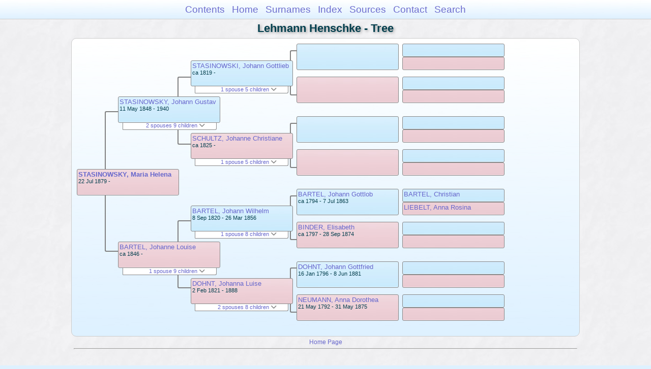

--- FILE ---
content_type: text/html
request_url: https://moadstorage.blob.core.windows.net/$web/Lehmann_Henschke/pc151/pc151_153.html
body_size: 12692
content:
<!DOCTYPE html PUBLIC "-//W3C//DTD XHTML 1.0 Transitional//EN" "http://www.w3.org/TR/xhtml1/DTD/xhtml1-transitional.dtd">
<html xmlns="http://www.w3.org/1999/xhtml">
<head>
<meta http-equiv="Content-Type" content="text/html; charset=utf-8" />
<meta name="viewport" content="initial-scale=1" />
<title>Tree</title>
<link href="../css/lp_font_arial.css" rel="stylesheet" type="text/css" />
<link href="../css/lp_container.css" rel="stylesheet" type="text/css" />
<link href="../css/lp_tree.css" rel="stylesheet" type="text/css" />
<link href="../css/lp_text_default.css" rel="stylesheet" type="text/css" />
<link href="../css/lp_format_default.css" rel="stylesheet" type="text/css" />
<link href="../css/lp_colorstyle_bluegradient.css" rel="stylesheet" type="text/css" />
<script type="text/javascript">var rootLocation="../"</script>
<script src="../js/lp_container.js" type="text/javascript"></script>
</head><!-- R14.0 -->

<body>
<div id="pBody">
<div id="pHeader">
<div id="search">
<form><input id="searchBox" type="text" name="search" placeholder="Search..." onkeyup="searchArray(this.value,data)" autocomplete="off"><a id="closeButton" href="javascript:void(0)" onclick="showSearch()"><img src="../img/i_close.png"></a>
</form><div id="tableBorder">
<table id="results"></table></div>
</div>
<span id="ddmenuspan">
<div id="dDMButton">
<a href="javascript:void(0)" onclick="showDDMenu()"><img src="../img/i_menu.png"></a>
<div id="menu">
<ul>
<li><a onclick="showDDMenu()" href="../index.html">Contents</a></li>
<li><a onclick="showDDMenu()" href="../wc01/wc01_016.html">Home</a></li>
<li><a onclick="showDDMenu()" href="../wc_idx/sur.html">Surnames</a></li>
<li><a onclick="showDDMenu()" href="../wc_idx/idx001.html">Index</a></li>
<li><a onclick="showDDMenu()" href="../wc_src/src001.html">Sources</a></li>
<li><a onclick="showDDMenu()" href="../index.html#CNTC">Contact</a></li>
<li><a href="javascript:void(0)" onclick="showSearch();">Search</a></li></ul>
</div>
</div>
</span>
<div id="pTitle">
Lehmann Henschke - Tree</div>
</div>
<div class="pageTitle">
Lehmann Henschke - Tree</div>
<div class="reportBody" id="rBody"><div class="reportBodyWrapper">
<div id="source" class="box female"><span class="name"><a href="../wc104/wc104_162.html">STASINOWSKY, Maria Helena</a></span><br />
<span class="date">22 Jul 1879 -     </span>
</div>
<div class="connect" id="cnct1"></div>
<div id="p1" class="box male"><span class="name"><a href="../pc91/pc91_419.html">STASINOWSKY, Johann Gustav</a></span><br />
<span class="date">11 May 1848 - 1940</span>
</div>
<div id="p1ShowSC" class="showSC"><a href="#" onclick="return toggleDiv('p1SC');">2 spouses 9 children <img src="../css/downarrow.png"></a></div>
<div id="p1SC" class="scView"><div class="scList"><ul><li class="female"><a href="../pc44/pc44_060.html">MILICH, Maria Auguste</a></li>
<li class="female"><a href="../pc36/pc36_469.html">BARTEL, Johanne Louise</a></li>
<ul>
<li class="female"><a href="../pc192/pc192_042.html">STASINOWSKY, Anna Martha</a></li>
<li class="male"><a href="../pc192/pc192_043.html">STASINOWSKY, Carl Gustav</a></li>
<li class="female"><a href="pc151_151.html">STASINOWSKY, Johanna Louise</a></li>
<li class="male"><a href="pc151_149.html">STASINOWSKY, Johann Adolph</a></li>
<li class="female"><a href="pc151_152.html">STASINOWSKY, Bertha Amelia</a></li>
<li class="female"><a href="pc151_153.html">STASINOWSKY, Maria Helena</a></li>
<li class="female"><a href="pc151_148.html">STASINOWSKY, Johanna Christiane Helene</a></li>
<li class="male"><a href="../pc106/pc106_393.html">STASINOWSKY, Carl Hermann</a></li>
<li class="female"><a href="../pc36/pc36_473.html">STASINOWSKY, Marie Ottilie</a></li>
</ul>
</ul></div>
</div>
<div id="p2" class="box female"><span class="name"><a href="../pc36/pc36_469.html">BARTEL, Johanne Louise</a></span><br />
<span class="date">ca 1846 -     </span>
</div>
<div id="p2ShowSC" class="showSC"><a href="#" onclick="return toggleDiv('p2SC');">1 spouse 9 children <img src="../css/downarrow.png"></a></div>
<div id="p2SC" class="scView"><div class="scList"><ul><li class="male"><a href="../pc91/pc91_419.html">STASINOWSKY, Johann Gustav</a></li>
<ul>
<li class="female"><a href="../pc192/pc192_042.html">STASINOWSKY, Anna Martha</a></li>
<li class="male"><a href="../pc192/pc192_043.html">STASINOWSKY, Carl Gustav</a></li>
<li class="female"><a href="pc151_151.html">STASINOWSKY, Johanna Louise</a></li>
<li class="male"><a href="pc151_149.html">STASINOWSKY, Johann Adolph</a></li>
<li class="female"><a href="pc151_152.html">STASINOWSKY, Bertha Amelia</a></li>
<li class="female"><a href="pc151_153.html">STASINOWSKY, Maria Helena</a></li>
<li class="female"><a href="pc151_148.html">STASINOWSKY, Johanna Christiane Helene</a></li>
<li class="male"><a href="../pc106/pc106_393.html">STASINOWSKY, Carl Hermann</a></li>
<li class="female"><a href="../pc36/pc36_473.html">STASINOWSKY, Marie Ottilie</a></li>
</ul>
</ul></div>
</div>
<div class="connect" id="cnct2"></div>
<div class="connect" id="cnct3"></div>
<div id="gp1" class="box male"><span class="name"><a href="../pc123/pc123_291.html">STASINOWSKI, Johann Gottlieb</a></span><br />
<span class="date">ca 1819 -     </span>
</div>
<div id="gp1ShowSC" class="showSC"><a href="#" onclick="return toggleDiv('gp1SC');">1 spouse 5 children <img src="../css/downarrow.png"></a></div>
<div id="gp1SC" class="scView"><div class="scList"><ul><li class="female"><a href="../pc123/pc123_292.html">SCHULTZ, Johanne Christiane</a></li>
<ul>
<li class="male"><a href="../pc91/pc91_419.html">STASINOWSKY, Johann Gustav</a></li>
<li class="female"><a href="../pc91/pc91_416.html">STASINOWSKI, Bertha</a></li>
<li class="male"><a href="../pc123/pc123_294.html">STASINOWSKY, Johann Carl</a></li>
<li class="male"><a href="../pc71/pc71_235.html">STASINOWSKI, Johann Gottlieb</a></li>
<li class="male"><a href="../pc156/pc156_415.html">STASINOWSKI, Johann (George) Friedrich</a></li>
</ul>
</ul></div>
</div>
<div id="gp2" class="box female"><span class="name"><a href="../pc123/pc123_292.html">SCHULTZ, Johanne Christiane</a></span><br />
<span class="date">ca 1825 -     </span>
</div>
<div id="gp2ShowSC" class="showSC"><a href="#" onclick="return toggleDiv('gp2SC');">1 spouse 5 children <img src="../css/downarrow.png"></a></div>
<div id="gp2SC" class="scView"><div class="scList"><ul><li class="male"><a href="../pc123/pc123_291.html">STASINOWSKI, Johann Gottlieb</a></li>
<ul>
<li class="male"><a href="../pc91/pc91_419.html">STASINOWSKY, Johann Gustav</a></li>
<li class="female"><a href="../pc91/pc91_416.html">STASINOWSKI, Bertha</a></li>
<li class="male"><a href="../pc123/pc123_294.html">STASINOWSKY, Johann Carl</a></li>
<li class="male"><a href="../pc71/pc71_235.html">STASINOWSKI, Johann Gottlieb</a></li>
<li class="male"><a href="../pc156/pc156_415.html">STASINOWSKI, Johann (George) Friedrich</a></li>
</ul>
</ul></div>
</div>
<div id="gp3" class="box male"><span class="name"><a href="../pc14/pc14_268.html">BARTEL, Johann Wilhelm</a></span><br />
<span class="date">8 Sep 1820 - 26 Mar 1856</span>
</div>
<div id="gp3ShowSC" class="showSC"><a href="#" onclick="return toggleDiv('gp3SC');">1 spouse 8 children <img src="../css/downarrow.png"></a></div>
<div id="gp3SC" class="scView"><div class="scList"><ul><li class="female"><a href="../pc14/pc14_267.html">DOHNT, Johanna Luise</a></li>
<ul>
<li class="male"><a href="../pc51/pc51_164.html">BARTEL, Johann Christian</a></li>
<li class="male"><a href="../pc36/pc36_467.html">BARTEL, Johann Gottlob</a></li>
<li class="female"><a href="../pc36/pc36_469.html">BARTEL, Johanne Louise</a></li>
<li class="male"><a href="../pc36/pc36_470.html">BARTEL, Johann Wilhelm</a></li>
<li class="female"><a href="../pc35/pc35_238.html">BARTEL, Auguste Bertha</a></li>
<li class="male"><a href="../pc36/pc36_471.html">BARTEL, Hermann Reinhold</a></li>
<li class="male"><a href="../pc36/pc36_472.html">BARTEL, August</a></li>
<li class="female"><a href="../pc22/pc22_498.html">BARTEL, Anna Maria Elisabeth</a></li>
</ul>
</ul></div>
</div>
<div id="gp4" class="box female"><span class="name"><a href="../pc14/pc14_267.html">DOHNT, Johanna Luise</a></span><br />
<span class="date">2 Feb 1821 - 1888</span>
</div>
<div id="gp4ShowSC" class="showSC"><a href="#" onclick="return toggleDiv('gp4SC');">2 spouses 8 children <img src="../css/downarrow.png"></a></div>
<div id="gp4SC" class="scView"><div class="scList"><ul><li class="male"><a href="../pc14/pc14_268.html">BARTEL, Johann Wilhelm</a></li>
<ul>
<li class="male"><a href="../pc51/pc51_164.html">BARTEL, Johann Christian</a></li>
<li class="male"><a href="../pc36/pc36_467.html">BARTEL, Johann Gottlob</a></li>
<li class="female"><a href="../pc36/pc36_469.html">BARTEL, Johanne Louise</a></li>
<li class="male"><a href="../pc36/pc36_470.html">BARTEL, Johann Wilhelm</a></li>
<li class="female"><a href="../pc35/pc35_238.html">BARTEL, Auguste Bertha</a></li>
<li class="male"><a href="../pc36/pc36_471.html">BARTEL, Hermann Reinhold</a></li>
<li class="male"><a href="../pc36/pc36_472.html">BARTEL, August</a></li>
<li class="female"><a href="../pc22/pc22_498.html">BARTEL, Anna Maria Elisabeth</a></li>
</ul>
<li class="male"><a href="../pc14/pc14_271.html">SOMMER, Johann Gottlieb</a></li>
</ul></div>
</div>
<div class="connect" id="cnct4"></div>
<div class="connect" id="cnct5"></div>
<div class="connect" id="cnct6"></div>
<div class="connect" id="cnct7"></div>
<div id="ggp1" class="box male">
</div>
<div id="ggp2" class="box female">
</div>
<div id="ggp3" class="box male">
</div>
<div id="ggp4" class="box female">
</div>
<div id="ggp5" class="box male"><span class="name"><a href="../pc14/pc14_269.html">BARTEL, Johann Gottlob</a></span><br />
<span class="date">ca 1794 - 7 Jul 1863</span>
</div>
<div id="ggp6" class="box female"><span class="name"><a href="../pc14/pc14_270.html">BINDER, Elisabeth</a></span><br />
<span class="date">ca 1797 - 28 Sep 1874</span>
</div>
<div id="ggp7" class="box male"><span class="name"><a href="../pc14/pc14_264.html">DOHNT, Johann Gottfried</a></span><br />
<span class="date">16 Jan 1796 - 8 Jun 1881</span>
</div>
<div id="ggp8" class="box female"><span class="name"><a href="../pc14/pc14_265.html">NEUMANN, Anna Dorothea</a></span><br />
<span class="date">21 May 1792 - 31 May 1875</span>
</div>
<div id="gggp1" class="box male">
</div>
<div id="gggp2" class="box female">
</div>
<div id="gggp3" class="box male">
</div>
<div id="gggp4" class="box female">
</div>
<div id="gggp5" class="box male">
</div>
<div id="gggp6" class="box female">
</div>
<div id="gggp7" class="box male">
</div>
<div id="gggp8" class="box female">
</div>
<div id="gggp9" class="box male"><span class="name"><a href="../pc30/pc30_423.html">BARTEL, Christian</a></span>
</div>
<div id="gggp10" class="box female"><span class="name"><a href="../pc30/pc30_424.html">LIEBELT, Anna Rosina</a></span>
</div>
<div id="gggp11" class="box male">
</div>
<div id="gggp12" class="box female">
</div>
<div id="gggp13" class="box male">
</div>
<div id="gggp14" class="box female">
</div>
<div id="gggp15" class="box male">
</div>
<div id="gggp16" class="box female">
</div>

</div></div>
<!-- ignore=on -->
<div id="pFooter">
<font color="#303030"><a href="https://moadstorage.blob.core.windows.net/$web/Lehmann_Henschke/index.html">Home Page</a><hr /><br /></font><font color="#202020">
<!-- Google Analytics -->
<script type="text/javascript">
var gaJsHost = (("https:" == document.location.protocol) ? "https://ssl." : "http://www.");
document.write(unescape("%3Cscript src='" + gaJsHost + "google-analytics.com/ga.js' type='text/javascript'%3E%3C/script%3E"));
</script>
<script type="text/javascript">
try{
var pageTracker = _gat._getTracker("UA-172367698-1");
pageTracker._trackPageview();
} catch(err) {}</script>
<!-- Google Analytics --><br /><!-- SiteSearch Google -->
<FORM method=GET action="https://www.google.com/search">
<input type=hidden name=ie value=UTF-8>
<input type=hidden name=oe value=UTF-8>
<TABLE bgcolor="#FFFFFF"><tr><td>
<A HREF="https://www.google.com/">
<IMG SRC="https://www.google.com/logos/Logo_40wht.gif" 
border="0" ALT="Google"></A>
</td>
<td>
<INPUT TYPE=text name=q size=31 maxlength=255 value="">
<INPUT type=submit name=btnG VALUE="Google Search">
<font size=-1>
<input type=hidden name=domains value="https://moadstorage.blob.core.windows.net/$web"><br><input type=radio name=sitesearch value=""> Web <input type=radio name=sitesearch value="https://moadstorage.blob.core.windows.net/$web" checked> https://moadstorage.blob.core.windows.net/$web <br>
</font>
</td></tr></TABLE>
</FORM>
<!-- SiteSearch Google --></font></div>
<!-- ignore=off -->
</div>
</body></html>
